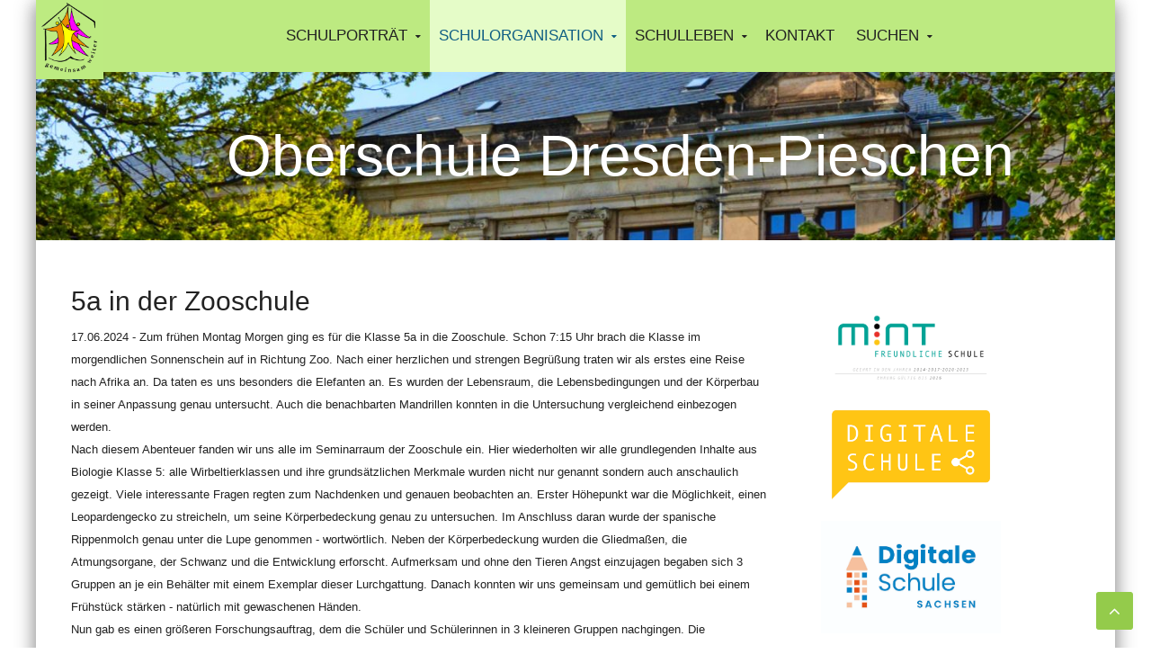

--- FILE ---
content_type: text/html; charset=utf-8
request_url: https://gemeinschaftsschule-pieschen.de/index.php/schulorganisation/elternarbeit/15-3/408-5a-in-der-zooschule
body_size: 7892
content:
<!DOCTYPE HTML>
<html lang="de-de" dir="ltr"  data-config='{"twitter":0,"plusone":0,"facebook":0,"style":"Test-Var3"}'>
<head>
<meta http-equiv="X-UA-Compatible" content="IE=edge">
<meta name="viewport" content="width=device-width, initial-scale=1">
<meta charset="utf-8" />
	<base href="https://gemeinschaftsschule-pieschen.de/index.php/schulorganisation/elternarbeit/15-3/408-5a-in-der-zooschule" />
	<meta name="author" content="kutz" />
	<meta name="generator" content="Joomla! - Open Source Content Management" />
	<title>OS Pieschen - 5a in der Zooschule</title>
	<link href="https://gemeinschaftsschule-pieschen.de/index.php/component/search/?Itemid=245&amp;catid=15&amp;id=408&amp;format=opensearch" rel="search" title="Suchen OS Pieschen" type="application/opensearchdescription+xml" />
	<link href="/templates/jpschool-kutzbastelversion/favicon.ico" rel="shortcut icon" type="image/vnd.microsoft.icon" />
	<script src="/plugins/content/verysimpleimagegallery/files/vsig.js"></script>
	<script src="/media/jui/js/jquery.min.js?74d7d69fd15235965aa7bb6c519deb78"></script>
	<script src="/media/jui/js/jquery-noconflict.js?74d7d69fd15235965aa7bb6c519deb78"></script>
	<script src="/media/jui/js/jquery-migrate.min.js?74d7d69fd15235965aa7bb6c519deb78"></script>
	<script src="/media/jui/js/bootstrap.min.js?74d7d69fd15235965aa7bb6c519deb78"></script>
	<script>
var vsig_1_0= new Array();
var vsig_1_0_b=new Array('/images/stories/20232024/5azooschule/1/','vsig_thumbs/','1_0','/index.php/schulorganisation/elternarbeit/15-3/408-5a-in-der-zooschule?vsig1_0=');
vsig_1_0[0]=new Array('01_387_516_90.jpg','','','#g_vsig1_0','','_self','','01_49_66_80.jpg');
vsig_1_0[1]=new Array('02_387_290_90.jpg','','','#g_vsig1_0','','_self','','02_89_66_80.jpg');
vsig_1_0[2]=new Array('03_387_290_90.jpg','','','#g_vsig1_0','','_self','','03_89_66_80.jpg');
vsig_1_0[3]=new Array('04_387_290_90.jpg','','','#g_vsig1_0','','_self','','04_89_66_80.jpg');
vsig_1_0[4]=new Array('05_387_516_90.jpg','','','#g_vsig1_0','','_self','','05_49_66_80.jpg');
vsig_1_0[5]=new Array('06_387_290_90.jpg','','','#g_vsig1_0','','_self','','06_89_66_80.jpg');
vsig_1_0[6]=new Array('07_387_290_90.jpg','','','#g_vsig1_0','','_self','','07_89_66_80.jpg');
vsig_1_0[7]=new Array('08_387_290_90.jpg','','','#g_vsig1_0','','_self','','08_89_66_80.jpg');
vsig_1_0[8]=new Array('09_387_290_90.jpg','','','#g_vsig1_0','','_self','','09_89_66_80.jpg');
vsig_1_0[9]=new Array('10_387_290_90.jpg','','','#g_vsig1_0','','_self','','10_89_66_80.jpg');
vsig_1_0[10]=new Array('11_387_290_90.jpg','','','#g_vsig1_0','','_self','','11_89_66_80.jpg');
vsig_1_0[11]=new Array('12_387_516_90.jpg','','','#g_vsig1_0','','_self','','12_49_66_80.jpg');
vsig_1_0[12]=new Array('13_387_290_90.jpg','','','#g_vsig1_0','','_self','','13_89_66_80.jpg');
vsig_1_0[13]=new Array('14_387_290_90.jpg','','','#g_vsig1_0','','_self','','14_89_66_80.jpg');
vsig_1_0[14]=new Array('15_387_290_90.jpg','','','#g_vsig1_0','','_self','','15_89_66_80.jpg');
vsig_1_0[15]=new Array('16_387_516_90.jpg','','','#g_vsig1_0','','_self','','16_49_66_80.jpg');
vsig_1_0[16]=new Array('17_387_516_90.jpg','','','#g_vsig1_0','','_self','','17_49_66_80.jpg');
vsig_1_0[17]=new Array('18_387_516_90.jpg','','','#g_vsig1_0','','_self','','18_49_66_80.jpg');
var vsig_1_1= new Array();
var vsig_1_1_b=new Array('/images/stories/20232024/5azooschule/2/','vsig_thumbs/','1_1','/index.php/schulorganisation/elternarbeit/15-3/408-5a-in-der-zooschule?vsig1_1=');
vsig_1_1[0]=new Array('19_387_516_90.jpg','','','#g_vsig1_1','','_self','','19_49_66_80.jpg');
vsig_1_1[1]=new Array('20_387_516_90.jpg','','','#g_vsig1_1','','_self','','20_49_66_80.jpg');
vsig_1_1[2]=new Array('21_387_290_90.jpg','','','#g_vsig1_1','','_self','','21_89_66_80.jpg');
vsig_1_1[3]=new Array('22_387_516_90.jpg','','','#g_vsig1_1','','_self','','22_49_66_80.jpg');
vsig_1_1[4]=new Array('23_387_516_90.jpg','','','#g_vsig1_1','','_self','','23_49_66_80.jpg');
vsig_1_1[5]=new Array('24_387_516_90.jpg','','','#g_vsig1_1','','_self','','24_49_66_80.jpg');
vsig_1_1[6]=new Array('25_387_290_90.jpg','','','#g_vsig1_1','','_self','','25_89_66_80.jpg');
vsig_1_1[7]=new Array('26_387_290_90.jpg','','','#g_vsig1_1','','_self','','26_89_66_80.jpg');
vsig_1_1[8]=new Array('27_387_290_90.jpg','','','#g_vsig1_1','','_self','','27_89_66_80.jpg');
vsig_1_1[9]=new Array('28_387_290_90.jpg','','','#g_vsig1_1','','_self','','28_89_66_80.jpg');
vsig_1_1[10]=new Array('29_387_290_90.jpg','','','#g_vsig1_1','','_self','','29_89_66_80.jpg');
vsig_1_1[11]=new Array('30_387_516_90.jpg','','','#g_vsig1_1','','_self','','30_49_66_80.jpg');
vsig_1_1[12]=new Array('31_387_516_90.jpg','','','#g_vsig1_1','','_self','','31_49_66_80.jpg');
vsig_1_1[13]=new Array('32_387_290_90.jpg','','','#g_vsig1_1','','_self','','32_89_66_80.jpg');
vsig_1_1[14]=new Array('33_387_290_90.jpg','','','#g_vsig1_1','','_self','','33_89_66_80.jpg');

	</script>
	<!-- vsig_count 1 -->
	<style type='text/css'>
.vsig_cont1_0 {margin:0 3px 3px 0 !important;width:97px;height:74px;}
.vsig_top1_0 {width:387px;margin:0px 0px 0px 0px;}
.vsig1_0 {margin:auto;display:block;width:400px;}
.vsig_ctrls_1_0 {display:block;width:397px;height:24px;text-align:right;float:left !important;}
.vsig_cont1_1 {margin:0 3px 3px 0 !important;width:97px;height:74px;}
.vsig_top1_1 {width:387px;margin:0px 0px 0px 0px;}
.vsig1_1 {margin:auto;display:block;width:400px;}
.vsig_ctrls_1_1 {display:block;width:397px;height:24px;text-align:right;float:left !important;}
</style>
	<link rel="stylesheet" href="/plugins/content/verysimpleimagegallery/files/vsig.css" type="text/css" />

<link rel="apple-touch-icon-precomposed" href="/templates/jpschool-kutzbastelversion/apple_touch_icon.png">
<link rel="stylesheet" href="/templates/jpschool-kutzbastelversion/styles/Test-Var3/css/bootstrap.css">
<link rel="stylesheet" href="/templates/jpschool-kutzbastelversion/css/joomlaplates.css">
<link rel="stylesheet" href="/templates/jpschool-kutzbastelversion/styles/Test-Var3/css/theme.css">
<link rel="stylesheet" href="/templates/jpschool-kutzbastelversion/css/menu-center.css">
<link rel="stylesheet" href="/templates/jpschool-kutzbastelversion/css/custom.css">
<script src="/templates/jpschool-kutzbastelversion/warp/vendor/uikit/js/uikit.js"></script>
<script src="/templates/jpschool-kutzbastelversion/warp/vendor/uikit/js/components/autocomplete.js"></script>
<script src="/templates/jpschool-kutzbastelversion/warp/vendor/uikit/js/components/search.js"></script>
<script src="/templates/jpschool-kutzbastelversion/warp/vendor/uikit/js/components/sticky.js"></script>
<script src="/templates/jpschool-kutzbastelversion/warp/vendor/uikit/js/components/tooltip.js"></script>
<script src="/templates/jpschool-kutzbastelversion/warp/vendor/uikit/js/components/slideshow.js"></script>
<script src="/templates/jpschool-kutzbastelversion/warp/vendor/uikit/js/components/slideset.js"></script>
<script src="/templates/jpschool-kutzbastelversion/warp/vendor/uikit/js/components/lightbox.js"></script>
<script src="/templates/jpschool-kutzbastelversion/warp/js/social.js"></script>
<script src="/templates/jpschool-kutzbastelversion/js/theme.js"></script>


<style type="text/css">
#top-a .uk-container{width:100% !important; max-width:100%}
</style>
<style type="text/css">
#top-b .uk-container{width:100% !important; max-width:100%}
</style>
<style type="text/css">
#top-d{ background-image:url(https://gemeinschaftsschule-pieschen.de/images/schulbilder/Schule4.jpg)}
</style>
<style type="text/css">
#bottom-a .uk-container{width:100% !important; max-width:100%}
</style>
<style type="text/css">
#bottom-b .uk-container{width:100% !important; max-width:100%}
</style>
<style type="text/css">
#bottom-e{ background-image:url(https://gemeinschaftsschule-pieschen.de/images/schulbilder/Schule3.jpg)}
</style>
<style type="text/css">
#bottom-e .uk-container{width:100% !important; max-width:100%}
</style>

<style type="text/css">
#menu-outer .uk-container{width:100% !important; max-width:100%}
</style>


<style type="text/css">
.submenu {padding:0 0 0 0}
.tm-top-a {padding:0}
.tm-top-b {padding:3% 0 3% 0}
.tm-top-c {padding:5% 0}
.tm-top-d {padding:3% 0 3% 0}
.tm-top-e {padding:0 0 0 0}
.tm-top-f {padding:0 3% 0 3%}
.tm-bottom-a {padding:3% 0 3% 0}
.tm-bottom-b {padding:0 3% 5% 3%}
.tm-bottom-c {padding:8% 2%}
.tm-bottom-d {padding:5% 2%}
.tm-bottom-e {padding:3% 0 3% 0}
.tm-bottom-f {padding:3% 2%}
</style>

<style type="text/css">
.absolute {right:20px}
</style>


</head>



<body id="home" class="tm-sidebar-a-right tm-sidebars-1 tm-isblog">




		
	<div class="boxed-wrapper">
	
		<!-- TOP Outer -->
				
		
			
							
			
											<div id="menu-outer" class="no-space">
					<nav class="tm-navbar uk-navbar" data-uk-sticky="{top:-200, animation: 'uk-animation-slide-top'}" >
						<div class="uk-container uk-container-center">
															<div class="uk-hidden-small uk-float-left">
								<a class="logo" href="https://gemeinschaftsschule-pieschen.de"><div class="bannergroup">

	<div class="banneritem">
																																																		<img
						src="https://gemeinschaftsschule-pieschen.de/images/schullogo_oben_neu.gif"
						alt="Banner_Schullogo"
						 width="75"						 height="75"					/>
											<div class="clr"></div>
	</div>

</div>
</a>
								</div>
														
														  <a href="#offcanvas" class="uk-button uk-navbar-toggle uk-float-right" data-uk-offcanvas="{mode:'slide'}"></a>
														
															<div class="menu-style"><ul class="uk-navbar-nav uk-hidden-small"><li class="uk-parent" data-uk-dropdown="{'preventflip':'y'}" aria-haspopup="true" aria-expanded="false"><a href="#">Schulporträt</a>
<div class="uk-dropdown uk-dropdown-navbar uk-dropdown-width-1"><div class="uk-grid uk-dropdown-grid"><div class="uk-width-1-1"><ul class="uk-nav uk-nav-navbar"><li><a href="/index.php/schulportraet/01">Wir stellen uns vor</a></li><li><a href="/index.php/schulportraet/kollegium">Kollegium / Mitarbeitende</a></li><li><a href="/index.php/schulportraet/schulsozialarbeit">Schulsozialarbeit</a></li><li><a href="/index.php/schulportraet/foerderverein">Förderverein</a></li></ul></div></div></div></li><li class="uk-parent uk-active" data-uk-dropdown="{'preventflip':'y'}" aria-haspopup="true" aria-expanded="false"><a href="#">Schulorganisation</a>
<div class="uk-dropdown uk-dropdown-navbar uk-dropdown-width-1"><div class="uk-grid uk-dropdown-grid"><div class="uk-width-1-1"><ul class="uk-nav uk-nav-navbar"><li><a href="/index.php/schulorganisation/unterrichtszeiten">Unterrichtszeiten</a></li><li><a href="/index.php/schulorganisation/plaene">Pläne</a></li><li><a href="/index.php/schulorganisation/gta">Ganztagsangebote</a></li><li><a href="/index.php/schulorganisation/berufsorientierung">Berufsorientierung</a></li><li class="uk-active"><a href="/index.php/schulorganisation/elternarbeit">Elternarbeit</a></li><li><a href="/index.php/schulorganisation/schulanmeldung-kl-5">Schulanmeldung Kl. 5</a></li></ul></div></div></div></li><li class="uk-parent" data-uk-dropdown="{'preventflip':'y'}" aria-haspopup="true" aria-expanded="false"><a href="#">Schulleben</a>
<div class="uk-dropdown uk-dropdown-navbar uk-dropdown-width-1"><div class="uk-grid uk-dropdown-grid"><div class="uk-width-1-1"><ul class="uk-nav uk-nav-navbar"><li><a href="/index.php/schulleben/aktuelles">Aktuelles</a></li><li><a href="/index.php/schulleben/archiv">Archiv</a></li></ul></div></div></div></li><li><a href="/index.php/kontakt">Kontakt</a></li></ul>

		<ul class="uk-navbar-nav uk-hidden-small">
			<li class="uk-parent" data-uk-dropdown>
				<a href="#">Suchen</a>
				<div class="uk-dropdown uk-dropdown-navbar">
<form id="search-125-697b9f4499d18" class="uk-search" action="/index.php/schulorganisation/elternarbeit" method="post" data-uk-search="{'source': '/index.php/component/search/?tmpl=raw&amp;type=json&amp;ordering=&amp;searchphrase=all', 'param': 'searchword', 'msgResultsHeader': 'Suchergebnis', 'msgMoreResults': 'Weitere Ergebnisse', 'msgNoResults': 'Nichts gefunden', flipDropdown: 1}">
	<input class="uk-search-field" type="text" name="searchword" placeholder="suchen...">
	<input type="hidden" name="task"   value="search">
	<input type="hidden" name="option" value="com_search">
	<input type="hidden" name="Itemid" value="245">
</form>
</div>
			</li>
		</ul></div>
																						<div class="uk-navbar-content uk-visible-small">
									<a class="logo-small" href="https://gemeinschaftsschule-pieschen.de"><div class="bannergroup">

	<div class="banneritem">
																																																		<img
						src="https://gemeinschaftsschule-pieschen.de/images/schullogo_oben_neu.gif"
						alt="Banner_Schullogo"
						 width="75"						 height="75"					/>
											<div class="clr"></div>
	</div>

</div>
</a>
								</div>
													</div>
					</nav>
				</div>
							
						
			<!-- Submenu -->
			
			
						<div class="uk-cover-background" id="top-d">
				<div class="uk-container uk-container-center">
				  <section class="tm-top-d uk-grid" data-uk-grid-match="{target:'> div > .uk-panel'}" data-uk-grid-margin>
<div class="uk-hidden-small uk-hidden-medium uk-width-large-1-1"><div class="uk-panel uk-hidden-medium uk-hidden-small" data-uk-scrollspy="{cls:'',delay:800}">
	<p style="text-align: center;"><span style="font-size: 48pt; color: #ffffff;"><span style="font-family: trebuchet ms, geneva, sans-serif;"><a style="color: #ffffff;" href="https://www.gemeinschaftsschule-pieschen.de">Oberschule Dresden-Pieschen</a></span></span></p></div></div>

<div class="uk-width-1-1 uk-hidden-medium uk-hidden-large"><div class="uk-panel uk-hidden-large uk-hidden-medium" data-uk-scrollspy="{cls:'',delay:800}">
	<p style="text-align: center;"><span style="font-size: 2pt; color: #ffffff;"><strong><span style="font-family: trebuchet ms, geneva, sans-serif;"><span style="color: #ffffff;"> </span></span></strong></span></p>
<p style="text-align: center;"><span style="font-size: 14pt; color: #ffffff;"><span style="font-size: 18pt;"><strong><span style="font-family: trebuchet ms, geneva, sans-serif;"><a style="color: #ffffff;" href="https://www.gemeinschaftsschule-pieschen.de/">Oberschule Dresden-Pieschen</a></span></strong></span><strong><span style="font-family: trebuchet ms, geneva, sans-serif;"><br /></span></strong></span></p>
<p style="text-align: center;"><span style="color: #ffffff;"> </span></p></div></div>

<div class="uk-hidden-small uk-width-medium-1-1 uk-hidden-large"><div class="uk-panel uk-hidden-large uk-hidden-small" data-uk-scrollspy="{cls:'',delay:800}">
	<p style="text-align: center;"><span style="font-size: 36pt; color: #ffffff;"><span style="font-family: trebuchet ms, geneva, sans-serif;"><a style="color: #ffffff;" href="https://www.gemeinschaftsschule-pieschen.de">Oberschule Dresden-Pieschen</a></span></span></p></div></div>
</section>
				 </div>
			</div>
						

				
			
						
	
			
						<div id="main-content" class="main-outer" style="padding:0 2% 2% 2%">
				<div class="uk-container uk-container-center">
				
				  <div class="tm-middle uk-grid" data-uk-grid-match data-uk-grid-margin>

								<div class="tm-main uk-width-medium-7-10">

					
										<main class="tm-content">

												
	<p><span style="font-size: 2pt; color: #ffffff;"> . </span></p>						
						<div id="system-message-container">
</div>
<article class="uk-article" >

	
		<h1 class="uk-article-title">
					5a in der Zooschule			</h1>
	
	
	
	
	
			
 
<p><span style="font-family: trebuchet ms, geneva, sans-serif; font-size: 10pt;">17.06.2024 - Zum frühen Montag Morgen ging es für die Klasse 5a in die Zooschule. Schon 7:15 Uhr brach die Klasse im morgendlichen Sonnenschein auf in Richtung Zoo. Nach einer herzlichen und strengen Begrüßung traten wir als erstes eine Reise nach Afrika an. Da taten es uns besonders die Elefanten an. Es wurden der Lebensraum, die Lebensbedingungen und der Körperbau in seiner Anpassung genau untersucht. Auch die benachbarten Mandrillen konnten in die Untersuchung vergleichend einbezogen werden.</span><br /><span style="font-family: trebuchet ms, geneva, sans-serif; font-size: 10pt;">Nach diesem Abenteuer fanden wir uns alle im Seminarraum der Zooschule ein. Hier wiederholten wir alle grundlegenden Inhalte aus Biologie Klasse 5: alle Wirbeltierklassen und ihre grundsätzlichen Merkmale wurden nicht nur genannt sondern auch anschaulich gezeigt. Viele interessante Fragen regten zum Nachdenken und genauen beobachten an. Erster Höhepunkt war die Möglichkeit, einen Leopardengecko zu streicheln, um seine Körperbedeckung genau zu untersuchen. Im Anschluss daran wurde der spanische Rippenmolch genau unter die Lupe genommen - wortwörtlich. Neben der Körperbedeckung wurden die Gliedmaßen, die Atmungsorgane, der Schwanz und die Entwicklung erforscht. Aufmerksam und ohne den Tieren Angst einzujagen begaben sich 3 Gruppen an je ein Behälter mit einem Exemplar dieser Lurchgattung. Danach konnten wir uns gemeinsam und gemütlich bei einem Frühstück stärken - natürlich mit gewaschenen Händen.</span><br /><span style="font-family: trebuchet ms, geneva, sans-serif; font-size: 10pt;">Nun gab es einen größeren Forschungsauftrag, dem die Schüler und Schülerinnen in 3 kleineren Gruppen nachgingen. Die Untersuchungsobjekte waren der Kubaflamingo, der gelbe Felsenbarsch und die Kordofangiraffe - wohl der Höhepunkt des Tages. Auch diese 3 Tiere wurden auf ihren Körperbau und ihre Merkmale untersucht und es wurde der Frage nachgegangen, inwiefern diese Merkmale an den Lebensraum angepasst sind und den Tieren bei ihrem Überleben helfen.</span><br /><span style="font-family: trebuchet ms, geneva, sans-serif; font-size: 10pt;">Zurück im Seminarraum ging es an das Vergleichen der Ergebnisse. Unsere Seminarleiterin untermauerte die Ergebnisse durch zahlreiche Hintergrundinformationen, Anekdoten und auch Anschauungsmaterial, wie zum Beispiel Knochen.</span><br /><span style="font-family: trebuchet ms, geneva, sans-serif; font-size: 10pt;">Obwohl der Tag sehr früh begann und sehr intensiv verlief, war die 5a heute in Top-Form und bis zur letzten Minute super aufmerksam. Der heutige Besuch in der Zooschule wiederholte und vertiefte sehr viele Inhalte aus dem Fach Biologie Klasse 5 und sogar ein paar Inhalte aus der Geographie.</span><br /><span style="font-family: trebuchet ms, geneva, sans-serif; font-size: 10pt;">Danke Euch, für Eure Aufmerksamkeit und Euer Interesse</span><br /><span style="font-family: trebuchet ms, geneva, sans-serif; font-size: 10pt;">Frau Zadlo (Klassenleitung)</span></p>
<p style="text-align: center;"><span style="font-family: trebuchet ms, geneva, sans-serif; font-size: 10pt;">
<a id='g_vsig1_0'></a><div class='vsig vsig1_0'>
<div class='vsig_top vsig_top1_0'>
<img id='topimg1_0' src='/images/stories/20232024/5azooschule/1/vsig_images/01_387_516_90.jpg' title='' alt=''/>
</div>
<div id="thbvsig_1_0_1" class="vsig_cont vsig_cont1_0"><div class="vsig_thumb"><a href="/index.php/schulorganisation/elternarbeit/15-3/408-5a-in-der-zooschule?vsig1_0=0" rel="nofollow" onclick='switchimg(vsig_1_0[0],vsig_1_0_b);return false;' title=""><img src="/images/stories/20232024/5azooschule/1/vsig_thumbs/01_49_66_80.jpg" alt=""/></a></div></div>
<div id="thbvsig_1_0_2" class="vsig_cont vsig_cont1_0"><div class="vsig_thumb"><a href="/index.php/schulorganisation/elternarbeit/15-3/408-5a-in-der-zooschule?vsig1_0=1" rel="nofollow" onclick='switchimg(vsig_1_0[1],vsig_1_0_b);return false;' title=""><img src="/images/stories/20232024/5azooschule/1/vsig_thumbs/02_89_66_80.jpg" alt=""/></a></div></div>
<div id="thbvsig_1_0_3" class="vsig_cont vsig_cont1_0"><div class="vsig_thumb"><a href="/index.php/schulorganisation/elternarbeit/15-3/408-5a-in-der-zooschule?vsig1_0=2" rel="nofollow" onclick='switchimg(vsig_1_0[2],vsig_1_0_b);return false;' title=""><img src="/images/stories/20232024/5azooschule/1/vsig_thumbs/03_89_66_80.jpg" alt=""/></a></div></div>
<div id="thbvsig_1_0_4" class="vsig_cont vsig_cont1_0"><div class="vsig_thumb"><a href="/index.php/schulorganisation/elternarbeit/15-3/408-5a-in-der-zooschule?vsig1_0=3" rel="nofollow" onclick='switchimg(vsig_1_0[3],vsig_1_0_b);return false;' title=""><img src="/images/stories/20232024/5azooschule/1/vsig_thumbs/04_89_66_80.jpg" alt=""/></a></div></div>
<div id="thbvsig_1_0_5" class="vsig_cont vsig_cont1_0"><div class="vsig_thumb"><a href="/index.php/schulorganisation/elternarbeit/15-3/408-5a-in-der-zooschule?vsig1_0=4" rel="nofollow" onclick='switchimg(vsig_1_0[4],vsig_1_0_b);return false;' title=""><img src="/images/stories/20232024/5azooschule/1/vsig_thumbs/05_49_66_80.jpg" alt=""/></a></div></div>
<div id="thbvsig_1_0_6" class="vsig_cont vsig_cont1_0"><div class="vsig_thumb"><a href="/index.php/schulorganisation/elternarbeit/15-3/408-5a-in-der-zooschule?vsig1_0=5" rel="nofollow" onclick='switchimg(vsig_1_0[5],vsig_1_0_b);return false;' title=""><img src="/images/stories/20232024/5azooschule/1/vsig_thumbs/06_89_66_80.jpg" alt=""/></a></div></div>
<div id="thbvsig_1_0_7" class="vsig_cont vsig_cont1_0"><div class="vsig_thumb"><a href="/index.php/schulorganisation/elternarbeit/15-3/408-5a-in-der-zooschule?vsig1_0=6" rel="nofollow" onclick='switchimg(vsig_1_0[6],vsig_1_0_b);return false;' title=""><img src="/images/stories/20232024/5azooschule/1/vsig_thumbs/07_89_66_80.jpg" alt=""/></a></div></div>
<div id="thbvsig_1_0_8" class="vsig_cont vsig_cont1_0"><div class="vsig_thumb"><a href="/index.php/schulorganisation/elternarbeit/15-3/408-5a-in-der-zooschule?vsig1_0=7" rel="nofollow" onclick='switchimg(vsig_1_0[7],vsig_1_0_b);return false;' title=""><img src="/images/stories/20232024/5azooschule/1/vsig_thumbs/08_89_66_80.jpg" alt=""/></a></div></div>
<div id="thbvsig_1_0_9" class="vsig_cont vsig_cont1_0"><div class="vsig_thumb"><a href="/index.php/schulorganisation/elternarbeit/15-3/408-5a-in-der-zooschule?vsig1_0=8" rel="nofollow" onclick='switchimg(vsig_1_0[8],vsig_1_0_b);return false;' title=""><img src="/images/stories/20232024/5azooschule/1/vsig_thumbs/09_89_66_80.jpg" alt=""/></a></div></div>
<div id="thbvsig_1_0_10" class="vsig_cont vsig_cont1_0"><div class="vsig_thumb"><a href="/index.php/schulorganisation/elternarbeit/15-3/408-5a-in-der-zooschule?vsig1_0=9" rel="nofollow" onclick='switchimg(vsig_1_0[9],vsig_1_0_b);return false;' title=""><img src="/images/stories/20232024/5azooschule/1/vsig_thumbs/10_89_66_80.jpg" alt=""/></a></div></div>
<div id="thbvsig_1_0_11" class="vsig_cont vsig_cont1_0"><div class="vsig_thumb"><a href="/index.php/schulorganisation/elternarbeit/15-3/408-5a-in-der-zooschule?vsig1_0=10" rel="nofollow" onclick='switchimg(vsig_1_0[10],vsig_1_0_b);return false;' title=""><img src="/images/stories/20232024/5azooschule/1/vsig_thumbs/11_89_66_80.jpg" alt=""/></a></div></div>
<div id="thbvsig_1_0_12" class="vsig_cont vsig_cont1_0"><div class="vsig_thumb"><a href="/index.php/schulorganisation/elternarbeit/15-3/408-5a-in-der-zooschule?vsig1_0=11" rel="nofollow" onclick='switchimg(vsig_1_0[11],vsig_1_0_b);return false;' title=""><img src="/images/stories/20232024/5azooschule/1/vsig_thumbs/12_49_66_80.jpg" alt=""/></a></div></div>
<div id="thbvsig_1_0_13" class="vsig_cont vsig_cont1_0"><div class="vsig_thumb"><a href="/index.php/schulorganisation/elternarbeit/15-3/408-5a-in-der-zooschule?vsig1_0=12" rel="nofollow" onclick='switchimg(vsig_1_0[12],vsig_1_0_b);return false;' title=""><img src="/images/stories/20232024/5azooschule/1/vsig_thumbs/13_89_66_80.jpg" alt=""/></a></div></div>
<div id="thbvsig_1_0_14" class="vsig_cont vsig_cont1_0"><div class="vsig_thumb"><a href="/index.php/schulorganisation/elternarbeit/15-3/408-5a-in-der-zooschule?vsig1_0=13" rel="nofollow" onclick='switchimg(vsig_1_0[13],vsig_1_0_b);return false;' title=""><img src="/images/stories/20232024/5azooschule/1/vsig_thumbs/14_89_66_80.jpg" alt=""/></a></div></div>
<div id="thbvsig_1_0_15" class="vsig_cont vsig_cont1_0"><div class="vsig_thumb"><a href="/index.php/schulorganisation/elternarbeit/15-3/408-5a-in-der-zooschule?vsig1_0=14" rel="nofollow" onclick='switchimg(vsig_1_0[14],vsig_1_0_b);return false;' title=""><img src="/images/stories/20232024/5azooschule/1/vsig_thumbs/15_89_66_80.jpg" alt=""/></a></div></div>
<div id="thbvsig_1_0_16" class="vsig_cont vsig_cont1_0"><div class="vsig_thumb"><a href="/index.php/schulorganisation/elternarbeit/15-3/408-5a-in-der-zooschule?vsig1_0=15" rel="nofollow" onclick='switchimg(vsig_1_0[15],vsig_1_0_b);return false;' title=""><img src="/images/stories/20232024/5azooschule/1/vsig_thumbs/16_49_66_80.jpg" alt=""/></a></div></div>
<div id="thbvsig_1_0_17" class="vsig_cont vsig_cont1_0"><div class="vsig_thumb"><a href="/index.php/schulorganisation/elternarbeit/15-3/408-5a-in-der-zooschule?vsig1_0=16" rel="nofollow" onclick='switchimg(vsig_1_0[16],vsig_1_0_b);return false;' title=""><img src="/images/stories/20232024/5azooschule/1/vsig_thumbs/17_49_66_80.jpg" alt=""/></a></div></div>
<div id="thbvsig_1_0_18" class="vsig_cont vsig_cont1_0"><div class="vsig_thumb"><a href="/index.php/schulorganisation/elternarbeit/15-3/408-5a-in-der-zooschule?vsig1_0=17" rel="nofollow" onclick='switchimg(vsig_1_0[17],vsig_1_0_b);return false;' title=""><img src="/images/stories/20232024/5azooschule/1/vsig_thumbs/18_49_66_80.jpg" alt=""/></a></div></div>
<div class="vsig_clr"></div>
</div>
</span></p>
<p style="text-align: center;"><span style="font-family: trebuchet ms, geneva, sans-serif; font-size: 10pt;">
<a id='g_vsig1_1'></a><div class='vsig vsig1_1'>
<div class='vsig_top vsig_top1_1'>
<img id='topimg1_1' src='/images/stories/20232024/5azooschule/2/vsig_images/19_387_516_90.jpg' title='' alt=''/>
</div>
<div id="thbvsig_1_1_1" class="vsig_cont vsig_cont1_1"><div class="vsig_thumb"><a href="/index.php/schulorganisation/elternarbeit/15-3/408-5a-in-der-zooschule?vsig1_1=0" rel="nofollow" onclick='switchimg(vsig_1_1[0],vsig_1_1_b);return false;' title=""><img src="/images/stories/20232024/5azooschule/2/vsig_thumbs/19_49_66_80.jpg" alt=""/></a></div></div>
<div id="thbvsig_1_1_2" class="vsig_cont vsig_cont1_1"><div class="vsig_thumb"><a href="/index.php/schulorganisation/elternarbeit/15-3/408-5a-in-der-zooschule?vsig1_1=1" rel="nofollow" onclick='switchimg(vsig_1_1[1],vsig_1_1_b);return false;' title=""><img src="/images/stories/20232024/5azooschule/2/vsig_thumbs/20_49_66_80.jpg" alt=""/></a></div></div>
<div id="thbvsig_1_1_3" class="vsig_cont vsig_cont1_1"><div class="vsig_thumb"><a href="/index.php/schulorganisation/elternarbeit/15-3/408-5a-in-der-zooschule?vsig1_1=2" rel="nofollow" onclick='switchimg(vsig_1_1[2],vsig_1_1_b);return false;' title=""><img src="/images/stories/20232024/5azooschule/2/vsig_thumbs/21_89_66_80.jpg" alt=""/></a></div></div>
<div id="thbvsig_1_1_4" class="vsig_cont vsig_cont1_1"><div class="vsig_thumb"><a href="/index.php/schulorganisation/elternarbeit/15-3/408-5a-in-der-zooschule?vsig1_1=3" rel="nofollow" onclick='switchimg(vsig_1_1[3],vsig_1_1_b);return false;' title=""><img src="/images/stories/20232024/5azooschule/2/vsig_thumbs/22_49_66_80.jpg" alt=""/></a></div></div>
<div id="thbvsig_1_1_5" class="vsig_cont vsig_cont1_1"><div class="vsig_thumb"><a href="/index.php/schulorganisation/elternarbeit/15-3/408-5a-in-der-zooschule?vsig1_1=4" rel="nofollow" onclick='switchimg(vsig_1_1[4],vsig_1_1_b);return false;' title=""><img src="/images/stories/20232024/5azooschule/2/vsig_thumbs/23_49_66_80.jpg" alt=""/></a></div></div>
<div id="thbvsig_1_1_6" class="vsig_cont vsig_cont1_1"><div class="vsig_thumb"><a href="/index.php/schulorganisation/elternarbeit/15-3/408-5a-in-der-zooschule?vsig1_1=5" rel="nofollow" onclick='switchimg(vsig_1_1[5],vsig_1_1_b);return false;' title=""><img src="/images/stories/20232024/5azooschule/2/vsig_thumbs/24_49_66_80.jpg" alt=""/></a></div></div>
<div id="thbvsig_1_1_7" class="vsig_cont vsig_cont1_1"><div class="vsig_thumb"><a href="/index.php/schulorganisation/elternarbeit/15-3/408-5a-in-der-zooschule?vsig1_1=6" rel="nofollow" onclick='switchimg(vsig_1_1[6],vsig_1_1_b);return false;' title=""><img src="/images/stories/20232024/5azooschule/2/vsig_thumbs/25_89_66_80.jpg" alt=""/></a></div></div>
<div id="thbvsig_1_1_8" class="vsig_cont vsig_cont1_1"><div class="vsig_thumb"><a href="/index.php/schulorganisation/elternarbeit/15-3/408-5a-in-der-zooschule?vsig1_1=7" rel="nofollow" onclick='switchimg(vsig_1_1[7],vsig_1_1_b);return false;' title=""><img src="/images/stories/20232024/5azooschule/2/vsig_thumbs/26_89_66_80.jpg" alt=""/></a></div></div>
<div id="thbvsig_1_1_9" class="vsig_cont vsig_cont1_1"><div class="vsig_thumb"><a href="/index.php/schulorganisation/elternarbeit/15-3/408-5a-in-der-zooschule?vsig1_1=8" rel="nofollow" onclick='switchimg(vsig_1_1[8],vsig_1_1_b);return false;' title=""><img src="/images/stories/20232024/5azooschule/2/vsig_thumbs/27_89_66_80.jpg" alt=""/></a></div></div>
<div id="thbvsig_1_1_10" class="vsig_cont vsig_cont1_1"><div class="vsig_thumb"><a href="/index.php/schulorganisation/elternarbeit/15-3/408-5a-in-der-zooschule?vsig1_1=9" rel="nofollow" onclick='switchimg(vsig_1_1[9],vsig_1_1_b);return false;' title=""><img src="/images/stories/20232024/5azooschule/2/vsig_thumbs/28_89_66_80.jpg" alt=""/></a></div></div>
<div id="thbvsig_1_1_11" class="vsig_cont vsig_cont1_1"><div class="vsig_thumb"><a href="/index.php/schulorganisation/elternarbeit/15-3/408-5a-in-der-zooschule?vsig1_1=10" rel="nofollow" onclick='switchimg(vsig_1_1[10],vsig_1_1_b);return false;' title=""><img src="/images/stories/20232024/5azooschule/2/vsig_thumbs/29_89_66_80.jpg" alt=""/></a></div></div>
<div id="thbvsig_1_1_12" class="vsig_cont vsig_cont1_1"><div class="vsig_thumb"><a href="/index.php/schulorganisation/elternarbeit/15-3/408-5a-in-der-zooschule?vsig1_1=11" rel="nofollow" onclick='switchimg(vsig_1_1[11],vsig_1_1_b);return false;' title=""><img src="/images/stories/20232024/5azooschule/2/vsig_thumbs/30_49_66_80.jpg" alt=""/></a></div></div>
<div id="thbvsig_1_1_13" class="vsig_cont vsig_cont1_1"><div class="vsig_thumb"><a href="/index.php/schulorganisation/elternarbeit/15-3/408-5a-in-der-zooschule?vsig1_1=12" rel="nofollow" onclick='switchimg(vsig_1_1[12],vsig_1_1_b);return false;' title=""><img src="/images/stories/20232024/5azooschule/2/vsig_thumbs/31_49_66_80.jpg" alt=""/></a></div></div>
<div id="thbvsig_1_1_14" class="vsig_cont vsig_cont1_1"><div class="vsig_thumb"><a href="/index.php/schulorganisation/elternarbeit/15-3/408-5a-in-der-zooschule?vsig1_1=13" rel="nofollow" onclick='switchimg(vsig_1_1[13],vsig_1_1_b);return false;' title=""><img src="/images/stories/20232024/5azooschule/2/vsig_thumbs/32_89_66_80.jpg" alt=""/></a></div></div>
<div id="thbvsig_1_1_15" class="vsig_cont vsig_cont1_1"><div class="vsig_thumb"><a href="/index.php/schulorganisation/elternarbeit/15-3/408-5a-in-der-zooschule?vsig1_1=14" rel="nofollow" onclick='switchimg(vsig_1_1[14],vsig_1_1_b);return false;' title=""><img src="/images/stories/20232024/5azooschule/2/vsig_thumbs/33_89_66_80.jpg" alt=""/></a></div></div>
<div class="vsig_clr"></div>
</div>
</span></p>	
	
	
	
	
	
	
</article>

					</main>
					
					
				</div>
				
																				<aside class="tm-sidebar-a uk-width-medium-3-10"><div class="uk-panel uk-panel-space" data-uk-scrollspy="{cls:'',delay:800}">
	<table>
<tbody>
<tr style="height: 28.8px;">
<td style="height: 28.8px;"> </td>
</tr>
<tr style="height: 115px;">
<td style="height: 115px;"><a href="/index.php/schulorganisation/elternarbeit?id=26"><img src="/images/MINT-neu.gif" alt="" width="200" height="96" /></a></td>
</tr>
<tr style="height: 121px;">
<td style="height: 121px;">
<p><a href="/index.php/schulorganisation/elternarbeit?id=26"><img src="/images/DigitaleSchule.gif" alt="" width="200" height="119" /></a></p>
<p><img src="/images/stories/Digitale-Schule-hoch-CMYK_rdax_87s.jpg" width="200" /></p>
</td>
</tr>
</tbody>
</table></div>
<div class="uk-panel uk-panel-header uk-hidden-large uk-hidden-medium uk-hidden-small" data-uk-scrollspy="{cls:'',delay:800}">
	<p><span style="color: #ffffff; font-size: 1pt;"><span style="font-size: 8pt;">.              ............................................................</span><br /></span></p></div>
<div class="uk-panel" >
	<p style="text-align: center;"><span style="font-size: 14pt; color: #339966;"><strong><span style="text-decoration: underline;">Karriereportale:</span> <br /></strong><span style="font-size: 10pt;">Lust auf Schule?</span></span><br /><span style="color: #339966;">So kann es mit der Arbeit mit unseren Schülern klappen. </span><span style="color: #339966;">Es gibt viele Möglichkeiten. Gern kann man sich bei uns direkt informieren oder auf den Portalen:</span><br /><b>(1) <a href="https://lehrer-werden-in-sachsen.de/bewerbungsportal/" target="_blank" rel="noopener noreferrer"><span style="font-size: 12pt;">Lehrer werden in Sachsen</span><br /></a></b><a href="https://lehrer-werden-in-sachsen.de/bewerbungsportal/" target="_blank" rel="noopener noreferrer"><img src="/images/stories/smk_lehrer200.jpg" alt="" /></a><br /><b>(2) <span style="font-size: 12pt;"><a href="https://www.fsj-paedagogik.de/" target="_blank" rel="noopener noreferrer">FSJ Pädagogik</a></span><br /><a href="https://www.fsj-paedagogik.de/fuer-jugendliche/infos/" target="_blank" rel="noopener noreferrer"><img src="/images/stories/fsj200.jpg" alt="" /></a><br />(3) <span style="font-size: 12pt;"><a href="https://teachfirst.de/aktiv-werden/" target="_blank" rel="noopener noreferrer">Teach First</a></span><br /><a href="https://teachfirst.de/aktiv-werden/" target="_blank" rel="noopener noreferrer"><img src="/images/stories/fellow200.jpg" alt="" /></a><br />(4) <span style="font-size: 12pt;"><a href="https://paperplane-bildung.de/#bewerben" target="_blank" rel="noopener noreferrer">Paper Plane</a></span><br /><a href="https://paperplane-bildung.de/#bewerben" target="_blank" rel="noopener noreferrer"><img src="/images/stories/paperplane.jpg" alt="" /></a><br />(5) <span style="font-size: 12pt;"><a href="https://www.zls.uni-leipzig.de/forschung-und-projekte/praxis-im-lehramtsstudium/starttraining" target="_blank" rel="noopener noreferrer">Start Training</a></span><br /><a href="https://www.zls.uni-leipzig.de/forschung-und-projekte/praxis-im-lehramtsstudium/starttraining/informationen-fuer-studierende" target="_blank" rel="noopener noreferrer"><img src="/images/stories/starttraining200.jpg" alt="" /></a><br /></b></p></div>
<div class="uk-panel" >
	<p style="text-align: center;"><span style="font-size: 14pt;"><span style="color: #339966;"><strong><span style="text-decoration: underline;">Wetterdaten:</span></strong></span></span><br /><span style="color: #339966;"> aus Pieschen</span><br /><span style="color: #339966;">von unserer</span><br /><a href="https://www.ecowitt.net/home/share?authorize=T9D4F2" target="_blank" rel="noopener noreferrer">M.I.T. - Schulstation</a></p>
<p style="text-align: center;"><a href="https://www.ecowitt.net/home/share?authorize=T9D4F2" target="_blank" rel="noopener noreferrer"><img src="/images/stories/wetterstation-172breit.jpg" alt="" /></a></p></div></aside>
											
			</div>
			</div>
			</div>
			
			
						<div class="uk-cover-background" id="bottom-b">
				<div class="uk-container uk-container-center">
				  <section class="tm-bottom-b uk-grid" data-uk-grid-match="{target:'> div > .uk-panel'}" data-uk-grid-margin>
<div class="uk-width-1-1 uk-width-large-1-2"><div class="uk-panel uk-panel-box uk-panel-box-shadow" data-uk-scrollspy="{cls:'',delay:800}"><h3 class="uk-panel-title">Neuigkeiten</h3>
<ul class="uk-list uk-list-line">
	<li><a href="/index.php/schulorganisation/elternarbeit/15-3/522-9a-sieger-auf-der-messe-karrierestart">9a - Sieger auf der Messe Karrierestart</a></li>
	<li><a href="/index.php/schulorganisation/elternarbeit/15-3/460-foerderverein-informationen-zur-mv-2021">Förderverein: Einladung zur Mitgliederversammlung</a></li>
	<li><a href="/index.php/schulorganisation/elternarbeit/15-3/521-klasse-10-99-funken">Klasse 10: 99 Funken</a></li>
	<li><a href="/index.php/schulorganisation/elternarbeit/15-3/520-infowettbewerb-2025-26">Infowettbewerb 2025/26</a></li>
	<li><a href="/index.php/schulorganisation/elternarbeit/15-3/519-2026-theater">2026: Theaterangebot</a></li>
	<li><a href="/index.php/schulorganisation/elternarbeit/15-3/518-ls-volley">LS-Volley</a></li>
	<li><a href="/index.php/schulorganisation/elternarbeit/15-3/517-weihnachts-lse">Weihnachts-LSE</a></li>
	<li><a href="/index.php/schulorganisation/elternarbeit/15-3/516-einladung-weihnachten-an-der-os-pieschen">Einladung: Weihnachten an der OS Pieschen: Update Projekttag</a></li>
	<li><a href="/index.php/schulorganisation/elternarbeit/15-3/515-fundsachen">Fundsachen</a></li>
	<li><a href="/index.php/schulorganisation/elternarbeit/15-3/514-adventszeit">Adventszeit</a></li>
	<li><a href="/index.php/schulorganisation/elternarbeit/15-3/513-hochsprung-8-10">Hochsprung 8-10 (Update relative Wertung)</a></li>
	<li><a href="/index.php/schulorganisation/elternarbeit/15-3/512-hochsprung-5-7">Hochsprung 5 - 7</a></li>
</ul></div></div>

<div class="uk-width-1-1 uk-hidden-medium uk-width-large-1-2"><div class="uk-panel uk-panel-box uk-panel-box-shadow uk-hidden-medium" data-uk-scrollspy="{cls:'',delay:800}"><h3 class="uk-panel-title">Meistgelesen</h3>
<ul class="uk-list uk-list-line">
	<li><a href="/index.php/schulorganisation/elternarbeit/15-3/382-deutsch-franzoesischer-schueleraustausch-kl-9">+++4. Update 23.03.+++ Deutsch-französischer Schüleraustausch Kl. 9</a></li>
	<li><a href="/index.php/schulorganisation/elternarbeit/15-3/429-sportfest-2024-klassen-5-7">Sportfest 2024 - Klassen 5 - 7</a></li>
	<li><a href="/index.php/schulorganisation/elternarbeit/15-3/508-dt-frz-schuelerbegegnung">Dt.-Frz. Schülerbegegnung ++ 2. UPDATE 09.11. ++</a></li>
	<li><a href="/index.php/schulorganisation/elternarbeit/15-3/430-sportfest-2024-klassen-8-10">Sportfest 2024 - Klassen 8-10</a></li>
	<li><a href="/index.php/schulorganisation/elternarbeit/15-3/449-halbjahresabschluss">Halbjahresabschluss</a></li>
	<li><a href="/index.php/schulorganisation/elternarbeit/15-3/433-schueleraustausch-dresden-strasbourg">+++ 2. Update 15.11. +++ Schüleraustausch Dresden-Strasbourg</a></li>
	<li><a href="/index.php/schulorganisation/elternarbeit/15-3/500-sportfest-5-7">Sportfest 5-7</a></li>
	<li><a href="/index.php/schulorganisation/elternarbeit/15-3/439-hochsprungmeisterschaften-2024">Hochsprungmeisterschaften 2024</a></li>
	<li><a href="/index.php/schulorganisation/elternarbeit/15-3/473-premiere-8b-3">+++UPDATE 25.05. +++ Premiere 8b</a></li>
	<li><a href="/index.php/schulorganisation/elternarbeit/15-3/423-donnerstag-in-gruenheide-rueckreisetipps">Donnerstag in Grünheide + Rückreisetipps</a></li>
	<li><a href="/index.php/schulorganisation/elternarbeit/15-3/372-ginsterstrasse-schilf">Ginsterstraße / SchiLF</a></li>
	<li><a href="/index.php/schulorganisation/elternarbeit/15-3/495-5a-start-mit-rallye-schuso-stoffwechsel">5a-Start mit Rallye, SchuSo & Stoffwechsel</a></li>
</ul></div></div>
</section>
				 </div>
			</div>
						
						
						
						<div class="uk-cover-background" id="bottom-e">
				<div class="uk-container uk-container-center">
				  <section class="tm-bottom-e uk-grid" data-uk-grid-match="{target:'> div > .uk-panel'}" data-uk-grid-margin>
<div class="uk-width-1-1"><div class="uk-panel" data-uk-scrollspy="{cls:'',delay:800}">
	<p><span style="font-family: trebuchet ms, geneva, sans-serif;"> </span></p>
<p><span style="font-family: trebuchet ms, geneva, sans-serif; font-size: 18pt;">   Partner der Schule:</span></p>
<p><span style="font-family: trebuchet ms, geneva, sans-serif;">     <img src="/images/Logo_tu-dresden.jpg" alt="" width="235" height="69" />         <img src="/images/stories/FCI_LOGO_SW_72_05-1-500.jpg" alt="" width="122" height="73" />      <img src="/images/stories/cooperatio500.jpg" alt="" width="340" height="72" /></span></p>
<p> </p></div></div>
</section>
				 </div>
			</div>
						
			
			<!-- Footer -->
							<div class="footer-outer uk-clearfix">
					<div class="uk-container uk-container-center">
						<section class="tm-footer uk-grid" data-uk-grid-match="{target:'> div > .uk-panel'}" data-uk-grid-margin><div class="uk-width-1-1">
	<div class="uk-panel" ><ul class="uk-subnav uk-subnav-line"><li><a href="/index.php/impressum">Impressum</a></li><li><a href="/index.php/datenschutz">Datenschutz</a></li><li><a href="https://www.google.com/maps/place/Gemeinschaftsschule+Pieschen/@51.080398,13.7194719,17z/data=!4m5!3m4!1s0x4709cfa9856f667f:0xd0bc588ff1d0763a!8m2!3d51.0802895!4d13.7216977">Anfahrt</a></li></ul></div></div>
</section>
					</div>
				</div>
						
			
		</div>
		
		
		
				<div id="offcanvas" class="uk-offcanvas">
			<div class="uk-offcanvas-bar uk-offcanvas-bar-flip"><ul class="uk-nav uk-nav-parent-icon uk-nav-offcanvas" data-uk-nav="{}"><li class="uk-parent"><a href="#">Schulporträt</a>
<ul class="uk-nav-sub"><li><a href="/index.php/schulportraet/01">Wir stellen uns vor</a></li><li><a href="/index.php/schulportraet/kollegium">Kollegium / Mitarbeitende</a></li><li><a href="/index.php/schulportraet/schulsozialarbeit">Schulsozialarbeit</a></li><li><a href="/index.php/schulportraet/foerderverein">Förderverein</a></li></ul></li><li class="uk-parent uk-active"><a href="#">Schulorganisation</a>
<ul class="uk-nav-sub"><li><a href="/index.php/schulorganisation/unterrichtszeiten">Unterrichtszeiten</a></li><li><a href="/index.php/schulorganisation/plaene">Pläne</a></li><li><a href="/index.php/schulorganisation/gta">Ganztagsangebote</a></li><li><a href="/index.php/schulorganisation/berufsorientierung">Berufsorientierung</a></li><li class="uk-active"><a href="/index.php/schulorganisation/elternarbeit">Elternarbeit</a></li><li><a href="/index.php/schulorganisation/schulanmeldung-kl-5">Schulanmeldung Kl. 5</a></li></ul></li><li class="uk-parent"><a href="#">Schulleben</a>
<ul class="uk-nav-sub"><li><a href="/index.php/schulleben/aktuelles">Aktuelles</a></li><li><a href="/index.php/schulleben/archiv">Archiv</a></li></ul></li><li><a href="/index.php/kontakt">Kontakt</a></li></ul>
<div class="uk-panel" >
<form id="search-126-697b9f44a067a" class="uk-search" action="/index.php/schulorganisation/elternarbeit" method="post" >
	<input class="uk-search-field" type="text" name="searchword" placeholder="suchen...">
	<input type="hidden" name="task"   value="search">
	<input type="hidden" name="option" value="com_search">
	<input type="hidden" name="Itemid" value="245">
</form>
</div></div>
		</div>
						<a href="#" class="uk-button top-scroller" data-uk-smooth-scroll="{offset: 80}"><i class="uk-icon-angle-up"></i></a>
		 
		<script type="text/javascript">
			jQuery(document).ready(function($) {
				$(".scroll").click(function(event){
				event.preventDefault();
				$('html,body').animate({scrollTop:$(this.hash).offset().top-70}, 900);
				});
			});
		</script>

		</body>
</html>

--- FILE ---
content_type: text/css
request_url: https://gemeinschaftsschule-pieschen.de/templates/jpschool-kutzbastelversion/css/menu-center.css
body_size: 51
content:
.menu-style {text-align:center}

.tm-toolbar {
	text-align: center;

}
.tm-toolbar .uk-subnav > * {
    float: none;
	text-align: center;
	display:inline-block;

}
.tm-toolbar ul {
    margin: 0 auto !important;
    text-align: center;
    display: inline;
}
.tm-toolbar ul {
    margin: 0 auto !important;
    text-align: center;
}
